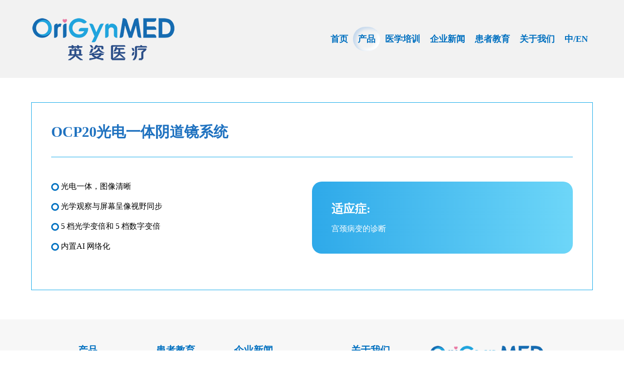

--- FILE ---
content_type: text/html; charset=utf-8
request_url: http://origynmed.com/archives/5.html
body_size: 2818
content:
<!DOCTYPE html PUBLIC "-//W3C//DTD XHTML 1.0 Transitional//EN" "http://www.w3.org/TR/xhtml1/DTD/xhtml1-transitional.dtd">
<html xmlns="http://www.w3.org/1999/xhtml">
<head>
<meta http-equiv="Content-Type" content="text/html; charset=utf-8" />
<meta name="viewport" content="width=device-width, initial-scale=1, maximum-scale=1, user-scalable=no">
<title>OCP20光电一体阴道镜系统_英姿医疗</title>
<meta name="keywords" content="OCP20光电一体阴道镜系统" />
<meta name="description" content="宫颈病变的诊断" />
<link href="/skin/css/dtcss.css" rel="stylesheet" type="text/css"/>
<link href="/skin/css/swiper.min.css" rel="stylesheet" type="text/css"/>
<script src="/skin/js/jquery.min.js"></script>
<script src="/skin/js/swiper.min.js"></script>
<script src="/skin/js/dt_cms.js"></script>
  <script>
var _hmt = _hmt || [];
(function() {
  var hm = document.createElement("script");
  hm.src = "https://hm.baidu.com/hm.js?437c3bb37108edd7a2923923d64f4df9";
  var s = document.getElementsByTagName("script")[0]; 
  s.parentNode.insertBefore(hm, s);
})();
</script>
<style>
.dt_hr{border-bottom:1px solid #1badeb; margin-top:30px;}
</style>
</head>

<body>
<!--头部导航开始-->
<style>
.list_product{position:relative;}
.list_product .peixun .px_bg{width:60%;}
.join .peixun .px_cont{right:0px; top:26%; position:absolute; width:50%; background:#F1F5F6;}
.nav{position:relative;z-index:99999;}
.nav ul li{position:relative; border-bottom:10px #F2F2F2 solid;z-index:99999;}
.son_menu{width:100%; position:absolute; top:110px; left:0px; z-index:99999;}
.nav ul li .son_menu{ height:0px;transition:all 0.5s linear; overflow:hidden;}
.nav ul li .son_menu a{display:block; width:100%;margin-top:0px; margin-top:5px; background:#fff; height:40px;line-height:40px; font-size:16px;  text-align:center;}
@media screen and (min-width:980px){
    .nav ul li:hover .son_menu{ height:120px;}
}
</style>
<div class="nav" aos="fade-down">
	<div class="logo"><img src="/uploads/20231016\2b6bfe18b6b6f6b8a655d56f9ce84930.png"/></div>
    <div class="wap_menu wap_menu_show"></div>
    <div class="nav_list">
    	<ul>
        	<li><a href="/">首页</a></li>
                        <li>
                <a class="active" href="/cate/3.html">产品</a>
                            </li>
                       <li>
                <a class="" href="/cate/4.html">医学培训</a>
                            </li>
                       <li>
                <a class="" href="/cate/5.html">企业新闻</a>
                            </li>
                       <li>
                <a class="" href="/cate/6.html">患者教育</a>
                            </li>
                       <li>
                <a class="" href="/cate/7.html">关于我们</a>
                                <div class="son_menu">
                                    	<a href="/cate/21.html">英姿杭州 </a>
                                    	<a href="/cate/22.html">英姿湖南 </a>
                                    </div>
                            </li>
                      <li><a href="/cate/2.html">中/EN</a></li>
        </ul>
    </div>
</div>
<!--头部导航开始-->
<div class="dt_clear"></div>
<!--产品详情页开始-->
<div class="a_product">
	<h2>
        <p>OCP20光电一体阴道镜系统</p>
        <p></p>
    </h2>
    <p class="dt_btn">
    
    </p>
    <div class="dt_hr"></div>
    <div class="product_adv">
        <!--
    	<div class="product_bigimg">
        	<img src="/uploads/crcms_img/20240226/1708932854202417.jpg"/>
        </div>
       
        <div class="product_minimg">
        	        	<a  class="on" href="javascript:;"><img src="/uploads/crcms_img/20240226/1708932863149251.jpg" alt="图片名称"/></a>
                    </div>
         -->
        <div class="product_param">
        	<div class="pc6 m12">
            	<ul class=" list-paddingleft-2" style="list-style-type: disc;"><li><p>光电一体，图像清晰</p></li><li><p>光学观察与屏幕呈像视野同步</p></li><li><p>5 档光学变倍和 5 档数字变倍</p></li><li><p>内置AI 网络化</p></li></ul><p><br/></p>
            </div>
            <div class="pc6 m12">
            	<div class="btn_tip">
                	<h2>适应症:</h2>
                    <p>宫颈病变的诊断</p>
                </div>
            </div>
            <div class="dt_clear"></div>
        </div>
    </div>
</div>
<script>
$(function(){
	$('.dt_btn a').attr('href','javascript:;');
	$('.product_minimg a').click(function(){
		var on_index=$('.product_minimg a').index(this);
		$('.product_minimg a').removeClass('on');
		$('.product_minimg a').eq(on_index).addClass('on');	
		
		$('.product_bigimg img').eq(0).attr('src',$('.product_minimg a img').eq(on_index).attr('src'));
	});		   
});
</script>
<!--产品详情页结束-->
<div class="dt_clear"></div>
</div>
<!--医学培训结束-->
<div class="dt_clear"></div>
<!--底部开始-->
<div class="footer">
	<div class="footer_main">
    	<div class="pc2 footer_product cr_wap_hide">
        	        	<h2>产品</h2>
                        <a href="/cate/8.html">宫腔微创系列</a>
                        <a href="/cate/9.html">宫颈健康系列</a>
                        <a href="/cate/10.html">女性康复系列</a>
                        <a href="/cate/19.html">妇科诊断系列</a>
                    </div>
        <div class="pc2 cr_wap_hide">
          <h2><a href="/cate/6.html">患者教育</a></h2>        </div>
        <div class="pc3 cr_wap_hide">
          <h2><a href="/cate/5.html">企业新闻</a></h2>        </div>
        <div class="pc2 m12">
        	<h2>关于我们</h2>
            <p>杭州市滨江区长河街道滨安路688号5幢1208室</p>
            <p>+86-571-85086299</p>
            <p>info@origynmed.com</p>
        </div>
        <div class="pc3 m12 logo_code">
        	<img class="footer_logo cr_wap_hide" src="/uploads/20231016\2b6bfe18b6b6f6b8a655d56f9ce84930.png" alt="英姿医疗"/>
            <img class="site_code" src="/uploads/20231016\4cf255199e169a7e0220d0287755bd44.png"/>
        </div>
        <div class="dt_clear"></div>
        <div class="site_right"> © 2024 英姿医疗 All rights reserved 浙ICP备20016480号-1  </div>
      <div class="site_right" style="margin-top:0px;"><img style="width:15px; vertical-align:middle;" src="/uploads/crcms_img/20231221/1703140331537749.png"/><a style="display:inline;" href="https://beian.mps.gov.cn/#/query/webSearch?code=33010802011139" rel="noreferrer" target="_blank"> 浙公网安备33010802011139</a></div>
    </div>
</div>
<div class="nav_bottom cr_wap_hide">
  <div class="booking"><a href="javascript:;"><span class="icon iconfont iconweixin n"></span>微信咨询</a></div>
  <div class="animation"> <a href="/">首页 </a> </div>
  <div class="phone"><a href="tel:"><span class="icon iconfont iconiconfontzhizuobiaozhun25 n1"></span>电话咨询</a></div>
</div>
<!--底部结束-->
<div class="dt_clear"></div>
</body>
</html>


--- FILE ---
content_type: text/css
request_url: http://origynmed.com/skin/css/dtcss.css
body_size: 4905
content:
@charset "utf-8";
/* CSS Document */
*{padding:0px;margin:0px;list-style:none;text-decoration:none;box-sizing:border-box;word-break:break-all;word-wrap:break-word;font-family: "微软雅黑", SimSun, serif;}
.pc1,.pc2,.pc3,.pc4,.pc5,.pc6,.pc7,.pc8,.pc9,.pc10,.pc11,.pc12{float:left}
.pc1{width:8.33333333%}
.pc2{width:16.66666667%}
.pc3{width:25%}
.pc4{width:33.33333333%}
.pc5{width:41.66666667%}
.pc6{width:50%}
.pc7{width:58.33333333%}
.pc8{width:66.66666667%}
.pc9{width:75%}
.pc10{width:83.33333333%}
.pc11{width:91.66666667%}
.pc12{width:100%}
.cr_pull_left{float:left}
.cr_pull_right{float:right}
.cr_clear{clear:both}
.cr_img_w{width:100%}
.cr_img_h{height:100%}
.cr_pc_hide{display:none;}
.dt_clear{clear:both;}
/**公共头部**/
.nav{width:100%;height:160px; background:#f2f2f2; padding:0px 5%;}
.wap_menu{display:none;}
.nav .logo{float:left;}
.nav .logo img{margin-top:32px;}
.nav .nav_list{float:right;}
.nav ul li{float:left;}
.nav ul li a{font-size: 22px; font-weight:bold; padding:0px 40px;color: #0070c0;border-radius:30px; transition:all 0.5s; display:block; height:50px; line-height:50px; margin-top:55px;}
@media screen and (min-width:980px){
.nav ul li .active{box-shadow: 0 0 0 #fff, 0 0 0 #fff, 5px 3px 6px 1px #c6d9ed inset,-5px -3px 6px 1px #fff inset; }
.nav ul li a:hover{box-shadow: 0 0 0 #fff, 0 0 0 #fff, 5px 3px 6px 1px #c6d9ed inset,-5px -3px 6px 1px #fff inset; }
}
/*公共底部*/
.footer{background-color: rgb(247, 247, 247); padding:50px 0px 20px 0px; margin-top:60px;}
.footer .footer_main{ width:75%; margin:auto;}
.footer .footer_main >div h2{ margin-bottom:30px;color: #0070c0;font-size:20px;}
.footer .footer_main >div h2 a{color: #0070c0;font-size:20px;}
.footer .footer_main a, .footer .footer_main p{display:inline-block; width:100%; font-size:14px;color: #0070c0; margin-bottom:30px;}
.footer .site_right{text-align:center;color: #0070c0;font-size:14px; margin-top:100px;}
.footer .site_code{width:120px; height:120px;}
.footer .footer_logo{width:240px;}
.footer .footer_main >div .gz{display:block; margin-bottom:10px;}
.footer .footer_logo,.footer .site_code{display:block; margin:auto;margin-bottom:20px;}
.nav_bottom{display:none;}
/*首页产品*/
.index_product{background:url(../images/index_product_bg.jpg) repeat-y center top; padding:30px 0px; background-size:100% auto;}
.dt_h{width:70%; margin:auto;}
.dt_h h2{font-size:43px; color:#fff; position:relative;}
.dt_h h2 a{position:absolute; right:0px; top:10px; font-size:24px; color:#fff;}
.dt_h2{width:70%; margin:auto;}
.dt_h2 h2{font-size:43px; color:#fff; position:relative;color:#000;}
.dt_h2 h2 a{position:absolute; right:0px; top:10px; font-size:24px; color:#000;}
.index_product .product{width:70%; margin:auto; margin-top:30px;}
.index_product .product ul li{width:48%; height:400px; float:left; background:#fff; margin:1%; box-shadow: 5px 5px 10px darkgrey;border-radius:20px; text-align:center; padding:30px 0px;}
.index_product .product ul li:hover img{transition: all .5s;transform: scale(1.1);}
.index_product .product ul li a{width:100%; height:100%; display:inline-block; position:relative;}
.index_product .product ul li a img{border-radius:20px; display:block; margin:auto;max-height:90%; max-width:90%;}
.index_product .product ul li a p{font-size:18px; color:#000; font-weight:bold; margin-bottom:30px;}
.index_product .product ul li a font{position: absolute;border-radius:20px;z-index: 777;top:70%;left: 25%;width: 50%;height: 12%;transition: 0.5s;background-color:#69ABE7;color:#fff;padding: 5px 14px;box-sizing: border-box;transform: scale(0);display: flex;flex-direction: row;justify-content: center;align-items: center;border: transparent; font-size:10px;}
.index_product .product ul li:hover a font{transform: scale(1.5);opacity: 1;}
.index_more{width:140px; margin:auto; display:block; border:1px solid #eee; padding:6px 10px; text-align:center; color:#333; margin-top:20px;}
/*当前位置*/
.dt_position{width:70%; margin-top:15px;margin:auto;margin-top:15px;margin-bottom:15px; vertical-align:middle;}
.dt_position img{vertical-align:middle; width:26px; margin-bottom:6px; margin-right:6px;}
.dt_position a{line-height:26px; color:#666;}
/*首页新闻*/
.index_news{padding:50px 0px;}
.index_news .news_list{width:70%; margin:auto; margin-top:50px;}
.index_news .news_list .item{border-bottom:1px solid #e6e6e6; padding-bottom:50px;}
.index_news .news_list .pc2 img{width:100%;}
.index_news .news_list .pc8{padding-left:40px;}
.index_news .news_list .pc8 h2{margin-bottom:20px;}
.index_news .news_list .pc8 h2 a{color:#000; font-size:22px;}
.index_news .news_list .ad_time{font-weight:bold; font-size:24px;}
/*列表产品*/
.list_product{width:70%; margin:auto;}
.list_product >h2{margin-bottom:20px; font-size:30px;}
.list_product .list_product_menu ul li a{width:100%; display:block; border-bottom:1px solid #ccc; font-size:20px; color:#000; line-height:46px; transition:all 0.5s;}
.list_product .list_product_menu ul .on a{color:#69ABE7; border-bottom:1px solid #69ABE7;}
.list_product .list_product_menu ul li a:hover{color:#69ABE7; border-bottom:1px solid #69ABE7;}
.list_product .pc10 ul li{width:40%; float:left; margin:0% 5%;  margin-bottom:50px; position:relative; height:400px; overflow:hidden;}
.list_product .pc10 ul li:hover .litpic img{transition: all .5s;transform: scale(1.1);}
.list_product .pc10 ul li:hover a p{transition:all 0.5s;}
.list_product .pc10 ul li:hover a p{color:#69ABE7;}
.list_product .pc10 ul li a{display:block; height:100%; height:100%;}
.list_product .pc10 ul li a font{position: absolute;border-radius:15px;z-index:777;top:70%;left: 25%;width: 50%;height:30px;transition: 0.5s;background-color:#69ABE7;color:#fff;padding: 5px 14px;box-sizing: border-box;transform: scale(0);display: flex;flex-direction: row;justify-content: center;align-items: center;border: transparent; font-size:10px;}
.list_product .pc10 ul li:hover a font{transform: scale(1.5);opacity: 1;}
.list_product .pc10 ul li .litpic{background:#fff; padding:20px 0px; border:2px solid #f5f5f5; height:100%;}
.list_product .pc10 ul li .litpic img{max-height:100%;max-width:100%; }
.list_product .pc10 ul li p{text-align:center; margin-bottom:10px; color:#000;}
.p_left_30{padding-left:30px;}
.list_news >h2{width:70%; margin:auto; margin-top:60px;}
.list_product .peixun{width:100%; position:relative; margin-bottom:150px; font-size:14px; line-height:26px;}
.list_product .peixun .px_bg{width:100%;}
.list_product .peixun .px_cont{width:100%; background:#246BB7; color:#fff; z-index:9999; padding:30px;}
.list_product .peixun .px_cont p{line-height:26px;}
.list_product .peixun::after{clear:both;}
.list_product .peixun .px_cont h2{margin-bottom:10px;}
.list_product .peixun:nth-child(2){ text-align:left;}
.list_product .peixun:nth-child(2) .px_cont{ width:100%; background:#246BB7; z-index:9999; padding:30px;}
.page{text-align:center;}
.list_product .page{width:83.33333333%; float:right; text-align:center;}
.page .pagination{ text-align:center;}
.page .pagination li{display:inline-block; padding:5px 10px; border:1px solid #0070c0; margin-left:-1px;}
.page .pagination li a{width:100%; display:block; height:100%;}
.page .pagination .active{background:#0070c0;color:#fff;}
.page .pagination .disabled{color:#ccc; border:1px solid #ccc;}
.page .pagination li span{}
/*关于我们*/
.about_info{background:#F2E2EC url(../images/about_bg.jpg) no-repeat center top; width:100%; height:auto; padding-bottom:10px;}
.about_info .info{width:70%; margin:auto;}
.about_info .info h2{ line-height:200px; font-size:45px;}
.about_info .info p{ font-size:20px; margin-bottom:40px; line-height:30px;}
.about_info .info h4{ font-size:20px; font-weight:bold; margin-bottom:40px;}
.about_info .info h4 .sp_1{font-size:25px;}
.about_info .info h4 .sp_2{font-size:30px;}
.about_info .info h4 .sp_3{font-size:35px;}
.lop_time{width:100%; overflow:auto; margin-top:40px;}
.lop_time::-webkit-scrollbar {height:8px;width: 100%;}
.lop_time::-webkit-scrollbar-track{ background-color:#0070c0;}
.lop_time::-webkit-scrollbar-thumb{background-color:#d4d8d6;border-radius: 10px;}
.lop_time::-webkit-scrollbar-thumb:hover{background-color:#d4d8d6;}
.join{width:70%;margin:auto;padding-top:50px;}
.join >h2{margin-bottom:50px;font-size: 45px;}
.join .list_product{width:100%;}
.join .peixun .px_cont{bottom:20%; height:50%;}
.join .peixun .px_cont >a{color:#333;}
.join .peixun .px_cont p{font-size:16px;}
/*产品详情页*/
.a_product{width:90%; margin:auto;border: 1px solid #1badeb;margin: 50px 5% 0px 5%; padding:40px;}
.a_product h2{margin-bottom:15px;}
.a_product h2 p{color: #1f72c0; font-size:30px;}
.a_product .dt_btn span,.a_product .dt_btn a{display:inline-block;font-size: 24px;height: 50px;background-image: linear-gradient(to right, #2ea9e9,#6dd6f8); padding:0px 20px; line-height:50px; text-align:center; color:#fff; border-radius:10px; margin-right:10px;}
.a_product .product_adv .product_bigimg {margin-bottom:50px;}
.a_product .product_adv .product_bigimg img{display:block; margin:auto; max-width:100%;}
.a_product .product_adv .product_minimg{border-bottom:2px solid #4589CB;padding-bottom:20px; height:200px;}
.a_product .product_adv .product_minimg a{width:25%;border:1px solid #4589CB; margin:0% 3.5%; border-radius:20px; display:inline-block; height:100%;}
.a_product .product_adv .product_minimg a img{max-height:100%; max-width:100%;border-radius:20px; display:block; margin:auto;}
.a_product .product_adv .product_minimg .on{border:4px solid #4589CB!important;}
.a_product .product_adv .product_param{margin-top:50px;}
.a_product .product_adv .product_param li{margin-bottom:20px; position:relative;}
.a_product .product_adv .product_param li p{display:inline-block;text-indent: 20px;}
.a_product .product_adv .product_param li::before {content: "";display: inline-block;width: 10px;height: 10px;border-radius: 50%;border: 3px solid #0070c0;margin-right: 10px; position:absolute; top:3px;left:0px;}
.a_product .product_adv .btn_tip{background-image: linear-gradient(to right, #2ea9e9,#6dd6f8); color:#fff; padding:40px; border-radius:20px;}
@media screen and (max-width:1450px){.nav ul li a{padding:0px 20px;}}
@media screen and (max-width:1550px){.list_product .peixun{font-size:12px; line-height:20px;}}
/*内容*/
.article_content, .n_p{width:50%; margin:auto; margin-top:20px;}
.article_content .ar_title{position:relative; margin-bottom:15px;}
.article_content .ar_t{ position:absolute; bottom:0px; width:100%; background:#338DCD; color:#fff; text-align:center; font-size:30px; padding:10px 0px; font-weight:bold;}
.n_p{margin-top:15px;}
.n_p{width:50%; font-size:13px;}
.n_p a{display:block; width:100%; font-size:13px; margin-bottom:10px; color:#333; border:1px solid #eee;overflow: hidden;display: -webkit-box;-webkit-line-clamp:1;ext-overflow: ellipsis;-webkit-box-orient: vertical; padding:4px; line-height:30px;}
.article_content img{width:100%; height:auto; margin:5px 0px;}
.index_news .page{margin-top:30px;}
@media screen and (max-width:980px){
.m1,.m2,m3,.m4,.m5,.m6,.m7,.m8,.m9,.m10,.m11,.m12{float:left}
.m1{width:8.33333333%}
.m2{width:16.66666667%}
.m3{width:25%}
.m4{width:33.33333333%}
.m5{width:41.66666667%}
.m6{width:50%}
.m7{width:58.33333333%}
.m8{width:66.66666667%}
.m9{width:75%}
.m10{width:83.33333333%}
.m11{width:91.66666667%}
.m12{width:100%}
.cr_wap_hide{display:none!important;}
.cr_wap_show{display:block;}
.nav{width:100%!important; height:60px; background:#f2f2f2; padding:0px 5%; position:fixed; top:0px; left:0px; z-index:9999;}
.nav_list{display:none;}
.wap_menu{display:block;position: absolute;top: calc(50% - 18px); right: 20px;width: 36px;height: 36px;border-radius: 6px;transition: all 0.5s ease-out;z-index: 99999; transition:all 1s;}
.wap_menu_show::before{content: "";position: absolute;left:6px;top:8px;width: 26px;height: 6px;border-bottom:2px solid #0070c0;border-top:2px solid #0070c0;transition: transform 0.3s ease-out, top 0.3s ease-out 0.3s;}
.wap_menu_show::after{content: "";position: absolute;left:6px;top:26px;width: 26px;height: 2px;border-radius: 4px;background-color:#0070c0;transition: transform 0.3s ease-out, top 0.3s ease-out 0.3s;}
.wap_menu_close::before{content: "";position: absolute;left:6px;top:18px;width: 26px;height: 2px;border-radius: 4px;background-color:#0070c0;transition: transform 0.3s ease-out, top 0.3s ease-out 0.3s;transform: rotate(45deg);}
.wap_menu_close::after{content: "";position: absolute;left:6px;top:18px;width: 26px;height: 2px;border-radius: 4px;background-color:#0070c0;transition: transform 0.3s ease-out, top 0.3s ease-out 0.3s;transform: rotate(-45deg);}
.nav .logo img{height:40px; margin-top:10px;}
.nav .nav_list{position:fixed; left:0px; top:60px; z-index:9999; background:rgba(0,0,0,0.7); width:100%;}
.nav .nav_list ul li{display:block; float:none; border-bottom:1px solid rgb(90 90 90 / 70%); width:80%; margin:auto; text-align:center;}
.nav ul li .active{box-shadow:none;}
.nav .nav_list ul li a{color:#CCC; font-size:18px; padding:0px; margin:0px;}
/*首页轮播开始*/
.banner img{width:100%; margin-top:60px;}
/*首页产品列表*/
.index_product{background-size:100% 100%;}
.index_product .product ul li{height:170px;}
.dt_h{width:88%;}
.dt_h h2{font-size:20px;}
.dt_h h2 a{font-size:16px; top:0px;}
.index_product .product{width:94%; margin-top:0px;}
.index_product .product ul li{padding:10px 0px; width:45%; margin:2%;}
.index_product .product ul li a img{max-width:90%;}
.index_product .product ul li:nth-child(4) a font{transform: scale(1.2); background:#69ABE7; width:60%; left:20%;}
.index_product .product ul li a p{font-weight:normal; font-size:14px; margin-bottom:5px;overflow: hidden;display: -webkit-box;-webkit-line-clamp:1;ext-overflow: ellipsis;-webkit-box-orient: vertical;}
/*首页新闻*/
.index_news{padding:20px 0px;}
.index_news .dt_h2{width:88%;}
.dt_h2 h2{font-size:20px;}
.dt_h2 h2 a{font-size:20px; top:0px;}
.index_news .news_list{width:90%; margin-top:20px;margin-bottom:20px;}
.index_news .news_list .ad_time{display:none;}
.index_news .news_list .pc8{padding:0px;}
.index_news .news_list .item{padding-bottom:20px;}
.index_news .news_list .pc8 h2{margin-top:20px;}
.index_news .news_list .pc8 h2 a{font-size:18px; color:#403d3d;}
.index_news .news_list .pc8 p{ color:#716f6f; font-size:14px;}
.index_more{margin-top:0px;}
/*公共底部*/
.footer{margin-top:20px; padding-top:30px; padding-bottom:10px;}
.footer .footer_main{width:90%;}
.footer .footer_main >div h2{margin-bottom:5px;}
.footer .footer_main a, .footer .footer_main p{margin-bottom:5px;}
.footer .site_right{margin-top:0px;}
.footer .footer_logo {width:50%; display:inline-block;}
.footer .site_code{display:inline-block; width:60px; height:60px;}
.footer .logo_code{text-align:center; margin-top:20px;}
.nav_bottom{display:block;position: fixed; bottom:0px; left:0px; width:100%; background:red; height:50px;background: url(../images/footer_nav_bg.png) no-repeat center center;background-size:cover;}
.nav_bottom .booking{width:50%; float:left;line-height:50px; text-align:center;}
.nav_bottom .phone{width:50%; float:right;line-height:50px; text-align:center;}
.nav_bottom .animation{position: absolute; left:50%; top:-57%; margin-left:-33px; height:65px; width:65px;background: linear-gradient( #0892ed, #5f58fe); border-radius:100%; line-height:65px; text-align:center;color:#fff; font-size:14px;}
.nav_bottom a{color:#fff;}
/*关于我们*/
.about_info{backrgound-size:cover; height:auto; padding-bottom:20px;}
.about_info .info{width:90%; }
.about_info .info h2{font-size:16px; padding-top:70px; line-height:50px;}
.about_info .info p{font-size:14px; margin-bottom:10px;}
.about_info .info h4{ font-size:14px; margin-bottom:20px;}
.about_info .info h4 .sp_1{font-size:16px;}
.about_info .info h4 .sp_2{font-size:20px;}
.about_info .info h4 .sp_3{font-size:25px;}
.lop_time{margin-top:0px;}
.join{width: 90%;}
.join >h2{margin-bottom:0px;}
.join .list_product{margin-top:0px;}
/*产品列表*/
.dt_position{width:94%;}
.list_product{width:94%;}
.list_product .list_product_menu ul li{display:inline-block;width:28%;}
.list_product .list_product_menu ul li a{font-size:14px;}
.list_product >h2{text-align:center; font-size:20px; margin:20px 0px;}
.list_product .list_product_menu ul{text-align:center;}
.list_product .list_product_menu ul .on a{background:#69ABE7; color:#fff; border-radius:10px; line-height:30px; }
.list_product .list_product_menu ul li a{line-height:30px; border:1px solid #eee; display:block;border-radius:10px;}
.list_product .left_menu{margin-bottom:20px;}
.list_product .pc10 ul li{width:48%;margin: 0% 1%; height:200px;}
.list_product .pc10 ul li .litpic{padding:0px;height:150px; border: 1px solid #f5f5f5;}
.list_product .pc10 ul li p{font-size:13px;overflow: hidden;display: -webkit-box;-webkit-line-clamp:1;ext-overflow: ellipsis;-webkit-box-orient: vertical;}
.list_product .page{width:100%; font-size:13px;}
/**产品详情**/
.a_product{margin-top:75px; padding:10px;}
.a_product h2 p{font-size:18px;}
.a_product .dt_btn span, .a_product .dt_btn a{padding: 0px 10px; font-size:18px; line-height:30px; height:30px;}
.a_product .product_adv .product_minimg{ height:140px;}
.a_product .product_adv .product_minimg a{max-height:100px; display:inline-block;margin: 0% 3%;}
.a_product .product_adv .product_minimg a img{max-width:100%;}
.a_product .product_adv .btn_tip{padding:15px;}
.a_product h2{font-size:18px; margin-bottom:5px;}
.a_product .product_adv .btn_tip p{font-size:14px;}
/**培训**/
.list_product{margin-top:30px;}
.list_product .peixun .px_bg{width:100%;}
.list_product .peixun .px_cont{position:static; width:100%;}
.list_product .peixun:nth-child(2) .px_cont{position:static; width:100%;}
.list_product .peixun{margin-bottom:15px; margin-top:20px;}
.p_left_30{padding:0px}
/*内容*/
.article_content{width:90%!important;  margin-top:70px;}
.article_content span,.article_content p, .article_content font{font-size:14px!important;line-height:26px;}
.article_content .ar_t{color:#fff!important;}
.n_p{width:94%; font-size:13px;}
.n_p a{display:block; width:100%; font-size:13px; margin-bottom:10px; color:#333; border:1px solid #eee;overflow: hidden;display: -webkit-box;-webkit-line-clamp:1;ext-overflow: ellipsis;-webkit-box-orient: vertical; padding:4px; line-height:30px;}
/*新闻列表*/
.list_news >h2{text-align:center; padding-top:20px;}
.list_news .index_news .page{margin-top:0px;}
.list_news .index_news{ padding-top:0px;}
}
@media screen and (max-width:1540px){
    .nav ul li a{padding:0px 30px;font-size:18px;}
}
@media screen and (max-width:1380px){
    .nav ul li a{padding:0px 10px; font-size:18px;}
}
@media screen and (max-width:1250px){
    .nav ul li a{padding:0px 10px;}
}
@media screen and (max-width:1070px){
    .nav ul li a{padding:0px 5px;}
}
@media screen and (max-width:1000px){
    .nav ul li a{padding:0px 2px;}
}
.dt_font_en{word-spacing:2px;}

--- FILE ---
content_type: application/javascript
request_url: http://origynmed.com/skin/js/dt_cms.js
body_size: 376
content:
$(function(){
	$('.wap_menu').click(function(){
		if($(this).attr('class').indexOf('wap_menu_close')>0)
		{
			$(this).removeClass('wap_menu_close');
			$(this).addClass('wap_menu_show');
			$('.nav_list').slideUp();
			
		}else
		{
			$(this).removeClass('wap_menu_show');
			$(this).addClass('wap_menu_close');	
			$('.nav_list').slideDown();
		}
	});	   
});